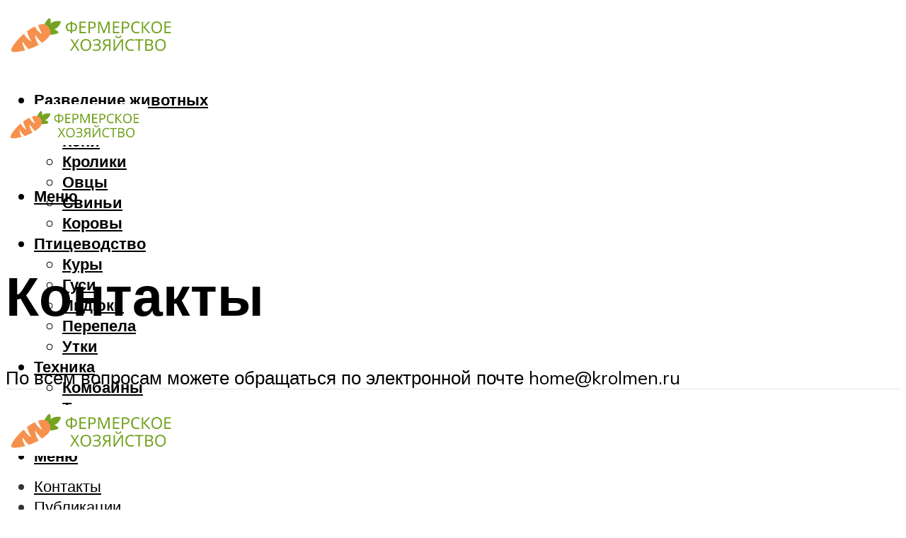

--- FILE ---
content_type: text/html; charset=utf-8
request_url: https://www.google.com/recaptcha/api2/aframe
body_size: 265
content:
<!DOCTYPE HTML><html><head><meta http-equiv="content-type" content="text/html; charset=UTF-8"></head><body><script nonce="yD1TfmrsWm7tcFhcVHpOjQ">/** Anti-fraud and anti-abuse applications only. See google.com/recaptcha */ try{var clients={'sodar':'https://pagead2.googlesyndication.com/pagead/sodar?'};window.addEventListener("message",function(a){try{if(a.source===window.parent){var b=JSON.parse(a.data);var c=clients[b['id']];if(c){var d=document.createElement('img');d.src=c+b['params']+'&rc='+(localStorage.getItem("rc::a")?sessionStorage.getItem("rc::b"):"");window.document.body.appendChild(d);sessionStorage.setItem("rc::e",parseInt(sessionStorage.getItem("rc::e")||0)+1);localStorage.setItem("rc::h",'1769529877591');}}}catch(b){}});window.parent.postMessage("_grecaptcha_ready", "*");}catch(b){}</script></body></html>